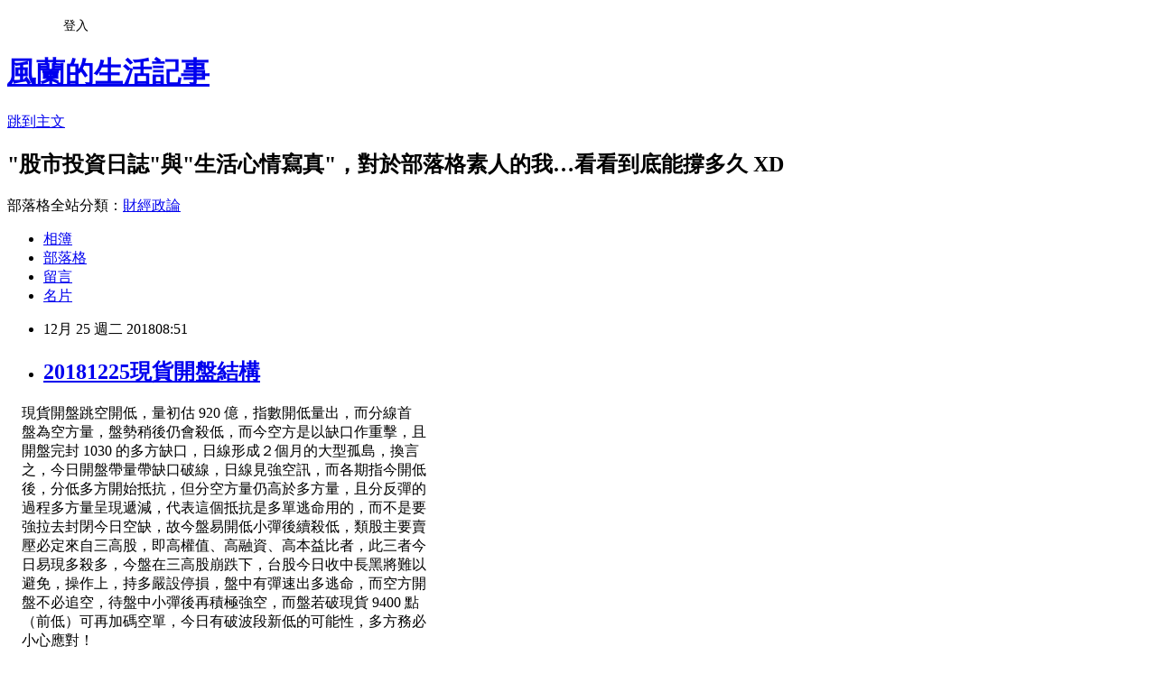

--- FILE ---
content_type: text/html; charset=utf-8
request_url: https://angraecum.pixnet.net/blog/posts/2035354119
body_size: 20547
content:
<!DOCTYPE html><html lang="zh-TW"><head><meta charSet="utf-8"/><meta name="viewport" content="width=device-width, initial-scale=1"/><link rel="stylesheet" href="https://static.1px.tw/blog-next/_next/static/chunks/b1e52b495cc0137c.css" data-precedence="next"/><link rel="stylesheet" href="/fix.css?v=202601200519" type="text/css" data-precedence="medium"/><link rel="stylesheet" href="https://s3.1px.tw/blog/theme/choc/iframe-popup.css?v=202601200519" type="text/css" data-precedence="medium"/><link rel="stylesheet" href="https://s3.1px.tw/blog/theme/choc/plugins.min.css?v=202601200519" type="text/css" data-precedence="medium"/><link rel="stylesheet" href="https://s3.1px.tw/blog/theme/choc/openid-comment.css?v=202601200519" type="text/css" data-precedence="medium"/><link rel="stylesheet" href="https://s3.1px.tw/blog/theme/choc/style.min.css?v=202601200519" type="text/css" data-precedence="medium"/><link rel="stylesheet" href="https://s3.1px.tw/blog/theme/choc/main.min.css?v=202601200519" type="text/css" data-precedence="medium"/><link rel="stylesheet" href="https://pimg.1px.tw/angraecum/assets/angraecum.css?v=202601200519" type="text/css" data-precedence="medium"/><link rel="stylesheet" href="https://s3.1px.tw/blog/theme/choc/author-info.css?v=202601200519" type="text/css" data-precedence="medium"/><link rel="stylesheet" href="https://s3.1px.tw/blog/theme/choc/idlePop.min.css?v=202601200519" type="text/css" data-precedence="medium"/><link rel="preload" as="script" fetchPriority="low" href="https://static.1px.tw/blog-next/_next/static/chunks/94688e2baa9fea03.js"/><script src="https://static.1px.tw/blog-next/_next/static/chunks/41eaa5427c45ebcc.js" async=""></script><script src="https://static.1px.tw/blog-next/_next/static/chunks/e2c6231760bc85bd.js" async=""></script><script src="https://static.1px.tw/blog-next/_next/static/chunks/94bde6376cf279be.js" async=""></script><script src="https://static.1px.tw/blog-next/_next/static/chunks/426b9d9d938a9eb4.js" async=""></script><script src="https://static.1px.tw/blog-next/_next/static/chunks/turbopack-5021d21b4b170dda.js" async=""></script><script src="https://static.1px.tw/blog-next/_next/static/chunks/ff1a16fafef87110.js" async=""></script><script src="https://static.1px.tw/blog-next/_next/static/chunks/e308b2b9ce476a3e.js" async=""></script><script src="https://static.1px.tw/blog-next/_next/static/chunks/2bf79572a40338b7.js" async=""></script><script src="https://static.1px.tw/blog-next/_next/static/chunks/d3c6eed28c1dd8e2.js" async=""></script><script src="https://static.1px.tw/blog-next/_next/static/chunks/d4d39cfc2a072218.js" async=""></script><script src="https://static.1px.tw/blog-next/_next/static/chunks/6a5d72c05b9cd4ba.js" async=""></script><script src="https://static.1px.tw/blog-next/_next/static/chunks/8af6103cf1375f47.js" async=""></script><script src="https://static.1px.tw/blog-next/_next/static/chunks/60d08651d643cedc.js" async=""></script><script src="https://static.1px.tw/blog-next/_next/static/chunks/0ae21416dac1fa83.js" async=""></script><script src="https://static.1px.tw/blog-next/_next/static/chunks/6d1100e43ad18157.js" async=""></script><script src="https://static.1px.tw/blog-next/_next/static/chunks/87eeaf7a3b9005e8.js" async=""></script><script src="https://static.1px.tw/blog-next/_next/static/chunks/ed01c75076819ebd.js" async=""></script><script src="https://static.1px.tw/blog-next/_next/static/chunks/a4df8fc19a9a82e6.js" async=""></script><title>20181225現貨開盤結構</title><meta name="description" content="    現貨開盤跳空開低，量初估 920 億，指數開低量出，而分線首    盤為空方量，盤勢稍後仍會殺低，而今空方是以缺口作重擊，且    開盤完封 1030 的多方缺口，日線形成２個月的大型孤島，換言    之，今日開盤帶量帶缺口破線，日線見強空訊，而各期指今開低    後，分低多方開始抵抗，但分空方量仍高於多方量，且分反彈的    過程多方量呈現遞減，代表這個抵抗是多單逃命用的，而不是要    強拉去封閉今日空缺，故今盤易開低小彈後續殺低，類股主要賣    壓必定來自三高股，即高權值、高融資、高本益比者，此三者今    日易現多殺多，今盤在三高股崩跌下，台股今日收中長黑將難以    避免，操作上，持多嚴設停損，盤中有彈速出多逃命，而空方開    盤不必追空，待盤中小彈後再積極強空，而盤若破現貨 9400 點    （前低）可再加碼空單，今日有破波段新低的可能性，多方務必    小心應對！    現貨撐壓修正：    支撐 9400 點，壓力 9559 點。"/><meta name="author" content="風蘭的生活記事"/><meta name="google-adsense-platform-account" content="pub-2647689032095179"/><meta name="fb:app_id" content="101730233200171"/><link rel="canonical" href="https://angraecum.pixnet.net/blog/posts/2035354119"/><meta property="og:title" content="20181225現貨開盤結構"/><meta property="og:description" content="    現貨開盤跳空開低，量初估 920 億，指數開低量出，而分線首    盤為空方量，盤勢稍後仍會殺低，而今空方是以缺口作重擊，且    開盤完封 1030 的多方缺口，日線形成２個月的大型孤島，換言    之，今日開盤帶量帶缺口破線，日線見強空訊，而各期指今開低    後，分低多方開始抵抗，但分空方量仍高於多方量，且分反彈的    過程多方量呈現遞減，代表這個抵抗是多單逃命用的，而不是要    強拉去封閉今日空缺，故今盤易開低小彈後續殺低，類股主要賣    壓必定來自三高股，即高權值、高融資、高本益比者，此三者今    日易現多殺多，今盤在三高股崩跌下，台股今日收中長黑將難以    避免，操作上，持多嚴設停損，盤中有彈速出多逃命，而空方開    盤不必追空，待盤中小彈後再積極強空，而盤若破現貨 9400 點    （前低）可再加碼空單，今日有破波段新低的可能性，多方務必    小心應對！    現貨撐壓修正：    支撐 9400 點，壓力 9559 點。"/><meta property="og:url" content="https://angraecum.pixnet.net/blog/posts/2035354119"/><meta property="og:image" content="https://s3.1px.tw/blog/common/avatar/blog_cover_dark.jpg"/><meta property="og:type" content="article"/><meta name="twitter:card" content="summary_large_image"/><meta name="twitter:title" content="20181225現貨開盤結構"/><meta name="twitter:description" content="    現貨開盤跳空開低，量初估 920 億，指數開低量出，而分線首    盤為空方量，盤勢稍後仍會殺低，而今空方是以缺口作重擊，且    開盤完封 1030 的多方缺口，日線形成２個月的大型孤島，換言    之，今日開盤帶量帶缺口破線，日線見強空訊，而各期指今開低    後，分低多方開始抵抗，但分空方量仍高於多方量，且分反彈的    過程多方量呈現遞減，代表這個抵抗是多單逃命用的，而不是要    強拉去封閉今日空缺，故今盤易開低小彈後續殺低，類股主要賣    壓必定來自三高股，即高權值、高融資、高本益比者，此三者今    日易現多殺多，今盤在三高股崩跌下，台股今日收中長黑將難以    避免，操作上，持多嚴設停損，盤中有彈速出多逃命，而空方開    盤不必追空，待盤中小彈後再積極強空，而盤若破現貨 9400 點    （前低）可再加碼空單，今日有破波段新低的可能性，多方務必    小心應對！    現貨撐壓修正：    支撐 9400 點，壓力 9559 點。"/><meta name="twitter:image" content="https://s3.1px.tw/blog/common/avatar/blog_cover_dark.jpg"/><link rel="icon" href="/favicon.ico?favicon.a62c60e0.ico" sizes="32x32" type="image/x-icon"/><script src="https://static.1px.tw/blog-next/_next/static/chunks/a6dad97d9634a72d.js" noModule=""></script></head><body><!--$--><!--/$--><!--$?--><template id="B:0"></template><!--/$--><script>requestAnimationFrame(function(){$RT=performance.now()});</script><script src="https://static.1px.tw/blog-next/_next/static/chunks/94688e2baa9fea03.js" id="_R_" async=""></script><div hidden id="S:0"><script id="pixnet-vars">
        window.PIXNET = {
          post_id: "2035354119",
          name: "angraecum",
          user_id: 0,
          blog_id: "707057",
          display_ads: true,
          ad_options: {"chictrip":false}
        };
      </script><script type="text/javascript" src="https://code.jquery.com/jquery-latest.min.js"></script><script id="json-ld-article-script" type="application/ld+json">{"@context":"https:\u002F\u002Fschema.org","@type":"BlogPosting","isAccessibleForFree":true,"mainEntityOfPage":{"@type":"WebPage","@id":"https:\u002F\u002Fangraecum.pixnet.net\u002Fblog\u002Fposts\u002F2035354119"},"headline":"20181225現貨開盤結構","description":"\u003Cspan style=\"font-family:標楷體\"\u003E    現貨開盤跳空開低，量初估 920 億，指數開低量出，而分線首\u003Cbr\u003E    盤為空方量，盤勢稍後仍會殺低，而今空方是以缺口作重擊，且\u003Cbr\u003E    開盤完封 1030 的多方缺口，日線形成２個月的大型孤島，換言\u003Cbr\u003E    之，今日開盤帶量帶缺口破線，日線見強空訊，而各期指今開低\u003Cbr\u003E    後，分低多方開始抵抗，但分空方量仍高於多方量，且分反彈的\u003Cbr\u003E    過程多方量呈現遞減，代表這個抵抗是多單逃命用的，而不是要\u003Cbr\u003E    強拉去封閉今日空缺，故今盤易開低小彈後續殺低，類股主要賣\u003Cbr\u003E    壓必定來自三高股，即高權值、高融資、高本益比者，此三者今\u003Cbr\u003E    日易現多殺多，今盤在三高股崩跌下，台股今日收中長黑將難以\u003Cbr\u003E    避免，操作上，持多嚴設停損，盤中有彈速出多逃命，而空方開\u003Cbr\u003E    盤不必追空，待盤中小彈後再積極強空，而盤若破現貨 9400 點\u003Cbr\u003E    （前低）可再加碼空單，今日有破波段新低的可能性，多方務必\u003Cbr\u003E    小心應對！\u003C\u002Fspan\u003E\u003Cbr\u003E\u003Cspan style=\"font-family:標楷體\"\u003E    現貨撐壓修正：\u003Cbr\u003E    支撐 9400 點，壓力 9559 點。\u003C\u002Fspan\u003E\u003Cbr\u003E","articleBody":"\u003Cp\u003E\u003Cspan style=\"font-size:16px\"\u003E\u003Cspan style=\"font-family:標楷體\"\u003E&nbsp;&nbsp;&nbsp; 現貨開盤跳空開低，量初估 920 億，指數開低量出，而分線首\u003Cbr\u003E\n&nbsp;&nbsp;&nbsp; 盤為空方量，盤勢稍後仍會殺低，而今空方是以缺口作重擊，且\u003Cbr\u003E\n&nbsp;&nbsp;&nbsp; 開盤完封 1030 的多方缺口，日線形成２個月的大型孤島，換言\u003Cbr\u003E\n&nbsp;&nbsp;&nbsp; 之，今日開盤帶量帶缺口破線，日線見強空訊，而各期指今開低\u003Cbr\u003E\n&nbsp;&nbsp;&nbsp; 後，分低多方開始抵抗，但分空方量仍高於多方量，且分反彈的\u003Cbr\u003E\n&nbsp;&nbsp;&nbsp; 過程多方量呈現遞減，代表這個抵抗是多單逃命用的，而不是要\u003Cbr\u003E\n&nbsp;&nbsp;&nbsp; 強拉去封閉今日空缺，故今盤易開低小彈後續殺低，類股主要賣\u003Cbr\u003E\n&nbsp;&nbsp;&nbsp; 壓必定來自三高股，即高權值、高融資、高本益比者，此三者今\u003Cbr\u003E\n&nbsp;&nbsp;&nbsp; 日易現多殺多，今盤在三高股崩跌下，台股今日收中長黑將難以\u003Cbr\u003E\n&nbsp;&nbsp;&nbsp; 避免，操作上，持多嚴設停損，盤中有彈速出多逃命，而空方開\u003Cbr\u003E\n&nbsp;&nbsp;&nbsp; 盤不必追空，待盤中小彈後再積極強空，而盤若破現貨 9400 點\u003Cbr\u003E\n&nbsp;&nbsp;&nbsp; （前低）可再加碼空單，今日有破波段新低的可能性，多方務必\u003Cbr\u003E\n&nbsp;&nbsp;&nbsp; 小心應對！\u003C\u002Fspan\u003E\u003C\u002Fspan\u003E\u003C\u002Fp\u003E\n\n\u003Cp\u003E\u003Cspan style=\"font-size:16px\"\u003E\u003Cspan style=\"font-family:標楷體\"\u003E&nbsp;&nbsp;&nbsp; 現貨撐壓修正：\u003Cbr\u003E\n&nbsp;&nbsp;&nbsp; 支撐 9400 點，壓力 9559 點。\u003C\u002Fspan\u003E\u003C\u002Fspan\u003E\u003C\u002Fp\u003E\n","image":[],"author":{"@type":"Person","name":"風蘭的生活記事","url":"https:\u002F\u002Fwww.pixnet.net\u002Fpcard\u002Fangraecum"},"publisher":{"@type":"Organization","name":"風蘭的生活記事","logo":{"@type":"ImageObject","url":"https:\u002F\u002Fs3.1px.tw\u002Fblog\u002Fcommon\u002Favatar\u002Fblog_cover_dark.jpg"}},"datePublished":"2018-12-25T00:51:36.000Z","dateModified":"","keywords":[],"articleSection":"股海日誌"}</script><template id="P:1"></template><template id="P:2"></template><template id="P:3"></template><section aria-label="Notifications alt+T" tabindex="-1" aria-live="polite" aria-relevant="additions text" aria-atomic="false"></section></div><script>(self.__next_f=self.__next_f||[]).push([0])</script><script>self.__next_f.push([1,"1:\"$Sreact.fragment\"\n3:I[39756,[\"https://static.1px.tw/blog-next/_next/static/chunks/ff1a16fafef87110.js\",\"https://static.1px.tw/blog-next/_next/static/chunks/e308b2b9ce476a3e.js\"],\"default\"]\n4:I[53536,[\"https://static.1px.tw/blog-next/_next/static/chunks/ff1a16fafef87110.js\",\"https://static.1px.tw/blog-next/_next/static/chunks/e308b2b9ce476a3e.js\"],\"default\"]\n6:I[97367,[\"https://static.1px.tw/blog-next/_next/static/chunks/ff1a16fafef87110.js\",\"https://static.1px.tw/blog-next/_next/static/chunks/e308b2b9ce476a3e.js\"],\"OutletBoundary\"]\n8:I[97367,[\"https://static.1px.tw/blog-next/_next/static/chunks/ff1a16fafef87110.js\",\"https://static.1px.tw/blog-next/_next/static/chunks/e308b2b9ce476a3e.js\"],\"ViewportBoundary\"]\na:I[97367,[\"https://static.1px.tw/blog-next/_next/static/chunks/ff1a16fafef87110.js\",\"https://static.1px.tw/blog-next/_next/static/chunks/e308b2b9ce476a3e.js\"],\"MetadataBoundary\"]\nc:I[63491,[\"https://static.1px.tw/blog-next/_next/static/chunks/2bf79572a40338b7.js\",\"https://static.1px.tw/blog-next/_next/static/chunks/d3c6eed28c1dd8e2.js\"],\"default\"]\n:HL[\"https://static.1px.tw/blog-next/_next/static/chunks/b1e52b495cc0137c.css\",\"style\"]\n"])</script><script>self.__next_f.push([1,"0:{\"P\":null,\"b\":\"jLMCWaFgMfR_swzrVDvgI\",\"c\":[\"\",\"blog\",\"posts\",\"2035354119\"],\"q\":\"\",\"i\":false,\"f\":[[[\"\",{\"children\":[\"blog\",{\"children\":[\"posts\",{\"children\":[[\"id\",\"2035354119\",\"d\"],{\"children\":[\"__PAGE__\",{}]}]}]}]},\"$undefined\",\"$undefined\",true],[[\"$\",\"$1\",\"c\",{\"children\":[[[\"$\",\"script\",\"script-0\",{\"src\":\"https://static.1px.tw/blog-next/_next/static/chunks/d4d39cfc2a072218.js\",\"async\":true,\"nonce\":\"$undefined\"}],[\"$\",\"script\",\"script-1\",{\"src\":\"https://static.1px.tw/blog-next/_next/static/chunks/6a5d72c05b9cd4ba.js\",\"async\":true,\"nonce\":\"$undefined\"}],[\"$\",\"script\",\"script-2\",{\"src\":\"https://static.1px.tw/blog-next/_next/static/chunks/8af6103cf1375f47.js\",\"async\":true,\"nonce\":\"$undefined\"}]],\"$L2\"]}],{\"children\":[[\"$\",\"$1\",\"c\",{\"children\":[null,[\"$\",\"$L3\",null,{\"parallelRouterKey\":\"children\",\"error\":\"$undefined\",\"errorStyles\":\"$undefined\",\"errorScripts\":\"$undefined\",\"template\":[\"$\",\"$L4\",null,{}],\"templateStyles\":\"$undefined\",\"templateScripts\":\"$undefined\",\"notFound\":\"$undefined\",\"forbidden\":\"$undefined\",\"unauthorized\":\"$undefined\"}]]}],{\"children\":[[\"$\",\"$1\",\"c\",{\"children\":[null,[\"$\",\"$L3\",null,{\"parallelRouterKey\":\"children\",\"error\":\"$undefined\",\"errorStyles\":\"$undefined\",\"errorScripts\":\"$undefined\",\"template\":[\"$\",\"$L4\",null,{}],\"templateStyles\":\"$undefined\",\"templateScripts\":\"$undefined\",\"notFound\":\"$undefined\",\"forbidden\":\"$undefined\",\"unauthorized\":\"$undefined\"}]]}],{\"children\":[[\"$\",\"$1\",\"c\",{\"children\":[null,[\"$\",\"$L3\",null,{\"parallelRouterKey\":\"children\",\"error\":\"$undefined\",\"errorStyles\":\"$undefined\",\"errorScripts\":\"$undefined\",\"template\":[\"$\",\"$L4\",null,{}],\"templateStyles\":\"$undefined\",\"templateScripts\":\"$undefined\",\"notFound\":\"$undefined\",\"forbidden\":\"$undefined\",\"unauthorized\":\"$undefined\"}]]}],{\"children\":[[\"$\",\"$1\",\"c\",{\"children\":[\"$L5\",[[\"$\",\"link\",\"0\",{\"rel\":\"stylesheet\",\"href\":\"https://static.1px.tw/blog-next/_next/static/chunks/b1e52b495cc0137c.css\",\"precedence\":\"next\",\"crossOrigin\":\"$undefined\",\"nonce\":\"$undefined\"}],[\"$\",\"script\",\"script-0\",{\"src\":\"https://static.1px.tw/blog-next/_next/static/chunks/0ae21416dac1fa83.js\",\"async\":true,\"nonce\":\"$undefined\"}],[\"$\",\"script\",\"script-1\",{\"src\":\"https://static.1px.tw/blog-next/_next/static/chunks/6d1100e43ad18157.js\",\"async\":true,\"nonce\":\"$undefined\"}],[\"$\",\"script\",\"script-2\",{\"src\":\"https://static.1px.tw/blog-next/_next/static/chunks/87eeaf7a3b9005e8.js\",\"async\":true,\"nonce\":\"$undefined\"}],[\"$\",\"script\",\"script-3\",{\"src\":\"https://static.1px.tw/blog-next/_next/static/chunks/ed01c75076819ebd.js\",\"async\":true,\"nonce\":\"$undefined\"}],[\"$\",\"script\",\"script-4\",{\"src\":\"https://static.1px.tw/blog-next/_next/static/chunks/a4df8fc19a9a82e6.js\",\"async\":true,\"nonce\":\"$undefined\"}]],[\"$\",\"$L6\",null,{\"children\":\"$@7\"}]]}],{},null,false,false]},null,false,false]},null,false,false]},null,false,false]},null,false,false],[\"$\",\"$1\",\"h\",{\"children\":[null,[\"$\",\"$L8\",null,{\"children\":\"$@9\"}],[\"$\",\"$La\",null,{\"children\":\"$@b\"}],null]}],false]],\"m\":\"$undefined\",\"G\":[\"$c\",[]],\"S\":false}\n"])</script><script>self.__next_f.push([1,"9:[[\"$\",\"meta\",\"0\",{\"charSet\":\"utf-8\"}],[\"$\",\"meta\",\"1\",{\"name\":\"viewport\",\"content\":\"width=device-width, initial-scale=1\"}]]\n"])</script><script>self.__next_f.push([1,"d:I[79520,[\"https://static.1px.tw/blog-next/_next/static/chunks/d4d39cfc2a072218.js\",\"https://static.1px.tw/blog-next/_next/static/chunks/6a5d72c05b9cd4ba.js\",\"https://static.1px.tw/blog-next/_next/static/chunks/8af6103cf1375f47.js\"],\"\"]\n10:I[2352,[\"https://static.1px.tw/blog-next/_next/static/chunks/d4d39cfc2a072218.js\",\"https://static.1px.tw/blog-next/_next/static/chunks/6a5d72c05b9cd4ba.js\",\"https://static.1px.tw/blog-next/_next/static/chunks/8af6103cf1375f47.js\"],\"AdultWarningModal\"]\n11:I[69182,[\"https://static.1px.tw/blog-next/_next/static/chunks/d4d39cfc2a072218.js\",\"https://static.1px.tw/blog-next/_next/static/chunks/6a5d72c05b9cd4ba.js\",\"https://static.1px.tw/blog-next/_next/static/chunks/8af6103cf1375f47.js\"],\"HydrationComplete\"]\n12:I[12985,[\"https://static.1px.tw/blog-next/_next/static/chunks/d4d39cfc2a072218.js\",\"https://static.1px.tw/blog-next/_next/static/chunks/6a5d72c05b9cd4ba.js\",\"https://static.1px.tw/blog-next/_next/static/chunks/8af6103cf1375f47.js\"],\"NuqsAdapter\"]\n13:I[82782,[\"https://static.1px.tw/blog-next/_next/static/chunks/d4d39cfc2a072218.js\",\"https://static.1px.tw/blog-next/_next/static/chunks/6a5d72c05b9cd4ba.js\",\"https://static.1px.tw/blog-next/_next/static/chunks/8af6103cf1375f47.js\"],\"RefineContext\"]\n14:I[29306,[\"https://static.1px.tw/blog-next/_next/static/chunks/d4d39cfc2a072218.js\",\"https://static.1px.tw/blog-next/_next/static/chunks/6a5d72c05b9cd4ba.js\",\"https://static.1px.tw/blog-next/_next/static/chunks/8af6103cf1375f47.js\",\"https://static.1px.tw/blog-next/_next/static/chunks/60d08651d643cedc.js\",\"https://static.1px.tw/blog-next/_next/static/chunks/d3c6eed28c1dd8e2.js\"],\"default\"]\n2:[\"$\",\"html\",null,{\"lang\":\"zh-TW\",\"children\":[[\"$\",\"$Ld\",null,{\"id\":\"google-tag-manager\",\"strategy\":\"afterInteractive\",\"children\":\"\\n(function(w,d,s,l,i){w[l]=w[l]||[];w[l].push({'gtm.start':\\nnew Date().getTime(),event:'gtm.js'});var f=d.getElementsByTagName(s)[0],\\nj=d.createElement(s),dl=l!='dataLayer'?'\u0026l='+l:'';j.async=true;j.src=\\n'https://www.googletagmanager.com/gtm.js?id='+i+dl;f.parentNode.insertBefore(j,f);\\n})(window,document,'script','dataLayer','GTM-TRLQMPKX');\\n  \"}],\"$Le\",\"$Lf\",[\"$\",\"body\",null,{\"children\":[[\"$\",\"$L10\",null,{\"display\":false}],[\"$\",\"$L11\",null,{}],[\"$\",\"$L12\",null,{\"children\":[\"$\",\"$L13\",null,{\"children\":[\"$\",\"$L3\",null,{\"parallelRouterKey\":\"children\",\"error\":\"$undefined\",\"errorStyles\":\"$undefined\",\"errorScripts\":\"$undefined\",\"template\":[\"$\",\"$L4\",null,{}],\"templateStyles\":\"$undefined\",\"templateScripts\":\"$undefined\",\"notFound\":[[\"$\",\"$L14\",null,{}],[]],\"forbidden\":\"$undefined\",\"unauthorized\":\"$undefined\"}]}]}]]}]]}]\n"])</script><script>self.__next_f.push([1,"e:null\nf:null\n"])</script><script>self.__next_f.push([1,"16:I[27201,[\"https://static.1px.tw/blog-next/_next/static/chunks/ff1a16fafef87110.js\",\"https://static.1px.tw/blog-next/_next/static/chunks/e308b2b9ce476a3e.js\"],\"IconMark\"]\n5:[[\"$\",\"script\",null,{\"id\":\"pixnet-vars\",\"children\":\"\\n        window.PIXNET = {\\n          post_id: \\\"2035354119\\\",\\n          name: \\\"angraecum\\\",\\n          user_id: 0,\\n          blog_id: \\\"707057\\\",\\n          display_ads: true,\\n          ad_options: {\\\"chictrip\\\":false}\\n        };\\n      \"}],\"$L15\"]\n"])</script><script>self.__next_f.push([1,"b:[[\"$\",\"title\",\"0\",{\"children\":\"20181225現貨開盤結構\"}],[\"$\",\"meta\",\"1\",{\"name\":\"description\",\"content\":\"    現貨開盤跳空開低，量初估 920 億，指數開低量出，而分線首    盤為空方量，盤勢稍後仍會殺低，而今空方是以缺口作重擊，且    開盤完封 1030 的多方缺口，日線形成２個月的大型孤島，換言    之，今日開盤帶量帶缺口破線，日線見強空訊，而各期指今開低    後，分低多方開始抵抗，但分空方量仍高於多方量，且分反彈的    過程多方量呈現遞減，代表這個抵抗是多單逃命用的，而不是要    強拉去封閉今日空缺，故今盤易開低小彈後續殺低，類股主要賣    壓必定來自三高股，即高權值、高融資、高本益比者，此三者今    日易現多殺多，今盤在三高股崩跌下，台股今日收中長黑將難以    避免，操作上，持多嚴設停損，盤中有彈速出多逃命，而空方開    盤不必追空，待盤中小彈後再積極強空，而盤若破現貨 9400 點    （前低）可再加碼空單，今日有破波段新低的可能性，多方務必    小心應對！    現貨撐壓修正：    支撐 9400 點，壓力 9559 點。\"}],[\"$\",\"meta\",\"2\",{\"name\":\"author\",\"content\":\"風蘭的生活記事\"}],[\"$\",\"meta\",\"3\",{\"name\":\"google-adsense-platform-account\",\"content\":\"pub-2647689032095179\"}],[\"$\",\"meta\",\"4\",{\"name\":\"fb:app_id\",\"content\":\"101730233200171\"}],[\"$\",\"link\",\"5\",{\"rel\":\"canonical\",\"href\":\"https://angraecum.pixnet.net/blog/posts/2035354119\"}],[\"$\",\"meta\",\"6\",{\"property\":\"og:title\",\"content\":\"20181225現貨開盤結構\"}],[\"$\",\"meta\",\"7\",{\"property\":\"og:description\",\"content\":\"    現貨開盤跳空開低，量初估 920 億，指數開低量出，而分線首    盤為空方量，盤勢稍後仍會殺低，而今空方是以缺口作重擊，且    開盤完封 1030 的多方缺口，日線形成２個月的大型孤島，換言    之，今日開盤帶量帶缺口破線，日線見強空訊，而各期指今開低    後，分低多方開始抵抗，但分空方量仍高於多方量，且分反彈的    過程多方量呈現遞減，代表這個抵抗是多單逃命用的，而不是要    強拉去封閉今日空缺，故今盤易開低小彈後續殺低，類股主要賣    壓必定來自三高股，即高權值、高融資、高本益比者，此三者今    日易現多殺多，今盤在三高股崩跌下，台股今日收中長黑將難以    避免，操作上，持多嚴設停損，盤中有彈速出多逃命，而空方開    盤不必追空，待盤中小彈後再積極強空，而盤若破現貨 9400 點    （前低）可再加碼空單，今日有破波段新低的可能性，多方務必    小心應對！    現貨撐壓修正：    支撐 9400 點，壓力 9559 點。\"}],[\"$\",\"meta\",\"8\",{\"property\":\"og:url\",\"content\":\"https://angraecum.pixnet.net/blog/posts/2035354119\"}],[\"$\",\"meta\",\"9\",{\"property\":\"og:image\",\"content\":\"https://s3.1px.tw/blog/common/avatar/blog_cover_dark.jpg\"}],[\"$\",\"meta\",\"10\",{\"property\":\"og:type\",\"content\":\"article\"}],[\"$\",\"meta\",\"11\",{\"name\":\"twitter:card\",\"content\":\"summary_large_image\"}],[\"$\",\"meta\",\"12\",{\"name\":\"twitter:title\",\"content\":\"20181225現貨開盤結構\"}],[\"$\",\"meta\",\"13\",{\"name\":\"twitter:description\",\"content\":\"    現貨開盤跳空開低，量初估 920 億，指數開低量出，而分線首    盤為空方量，盤勢稍後仍會殺低，而今空方是以缺口作重擊，且    開盤完封 1030 的多方缺口，日線形成２個月的大型孤島，換言    之，今日開盤帶量帶缺口破線，日線見強空訊，而各期指今開低    後，分低多方開始抵抗，但分空方量仍高於多方量，且分反彈的    過程多方量呈現遞減，代表這個抵抗是多單逃命用的，而不是要    強拉去封閉今日空缺，故今盤易開低小彈後續殺低，類股主要賣    壓必定來自三高股，即高權值、高融資、高本益比者，此三者今    日易現多殺多，今盤在三高股崩跌下，台股今日收中長黑將難以    避免，操作上，持多嚴設停損，盤中有彈速出多逃命，而空方開    盤不必追空，待盤中小彈後再積極強空，而盤若破現貨 9400 點    （前低）可再加碼空單，今日有破波段新低的可能性，多方務必    小心應對！    現貨撐壓修正：    支撐 9400 點，壓力 9559 點。\"}],[\"$\",\"meta\",\"14\",{\"name\":\"twitter:image\",\"content\":\"https://s3.1px.tw/blog/common/avatar/blog_cover_dark.jpg\"}],[\"$\",\"link\",\"15\",{\"rel\":\"icon\",\"href\":\"/favicon.ico?favicon.a62c60e0.ico\",\"sizes\":\"32x32\",\"type\":\"image/x-icon\"}],[\"$\",\"$L16\",\"16\",{}]]\n"])</script><script>self.__next_f.push([1,"7:null\n"])</script><script>self.__next_f.push([1,":HL[\"/fix.css?v=202601200519\",\"style\",{\"type\":\"text/css\"}]\n:HL[\"https://s3.1px.tw/blog/theme/choc/iframe-popup.css?v=202601200519\",\"style\",{\"type\":\"text/css\"}]\n:HL[\"https://s3.1px.tw/blog/theme/choc/plugins.min.css?v=202601200519\",\"style\",{\"type\":\"text/css\"}]\n:HL[\"https://s3.1px.tw/blog/theme/choc/openid-comment.css?v=202601200519\",\"style\",{\"type\":\"text/css\"}]\n:HL[\"https://s3.1px.tw/blog/theme/choc/style.min.css?v=202601200519\",\"style\",{\"type\":\"text/css\"}]\n:HL[\"https://s3.1px.tw/blog/theme/choc/main.min.css?v=202601200519\",\"style\",{\"type\":\"text/css\"}]\n:HL[\"https://pimg.1px.tw/angraecum/assets/angraecum.css?v=202601200519\",\"style\",{\"type\":\"text/css\"}]\n:HL[\"https://s3.1px.tw/blog/theme/choc/author-info.css?v=202601200519\",\"style\",{\"type\":\"text/css\"}]\n:HL[\"https://s3.1px.tw/blog/theme/choc/idlePop.min.css?v=202601200519\",\"style\",{\"type\":\"text/css\"}]\n17:T1037,"])</script><script>self.__next_f.push([1,"{\"@context\":\"https:\\u002F\\u002Fschema.org\",\"@type\":\"BlogPosting\",\"isAccessibleForFree\":true,\"mainEntityOfPage\":{\"@type\":\"WebPage\",\"@id\":\"https:\\u002F\\u002Fangraecum.pixnet.net\\u002Fblog\\u002Fposts\\u002F2035354119\"},\"headline\":\"20181225現貨開盤結構\",\"description\":\"\\u003Cspan style=\\\"font-family:標楷體\\\"\\u003E    現貨開盤跳空開低，量初估 920 億，指數開低量出，而分線首\\u003Cbr\\u003E    盤為空方量，盤勢稍後仍會殺低，而今空方是以缺口作重擊，且\\u003Cbr\\u003E    開盤完封 1030 的多方缺口，日線形成２個月的大型孤島，換言\\u003Cbr\\u003E    之，今日開盤帶量帶缺口破線，日線見強空訊，而各期指今開低\\u003Cbr\\u003E    後，分低多方開始抵抗，但分空方量仍高於多方量，且分反彈的\\u003Cbr\\u003E    過程多方量呈現遞減，代表這個抵抗是多單逃命用的，而不是要\\u003Cbr\\u003E    強拉去封閉今日空缺，故今盤易開低小彈後續殺低，類股主要賣\\u003Cbr\\u003E    壓必定來自三高股，即高權值、高融資、高本益比者，此三者今\\u003Cbr\\u003E    日易現多殺多，今盤在三高股崩跌下，台股今日收中長黑將難以\\u003Cbr\\u003E    避免，操作上，持多嚴設停損，盤中有彈速出多逃命，而空方開\\u003Cbr\\u003E    盤不必追空，待盤中小彈後再積極強空，而盤若破現貨 9400 點\\u003Cbr\\u003E    （前低）可再加碼空單，今日有破波段新低的可能性，多方務必\\u003Cbr\\u003E    小心應對！\\u003C\\u002Fspan\\u003E\\u003Cbr\\u003E\\u003Cspan style=\\\"font-family:標楷體\\\"\\u003E    現貨撐壓修正：\\u003Cbr\\u003E    支撐 9400 點，壓力 9559 點。\\u003C\\u002Fspan\\u003E\\u003Cbr\\u003E\",\"articleBody\":\"\\u003Cp\\u003E\\u003Cspan style=\\\"font-size:16px\\\"\\u003E\\u003Cspan style=\\\"font-family:標楷體\\\"\\u003E\u0026nbsp;\u0026nbsp;\u0026nbsp; 現貨開盤跳空開低，量初估 920 億，指數開低量出，而分線首\\u003Cbr\\u003E\\n\u0026nbsp;\u0026nbsp;\u0026nbsp; 盤為空方量，盤勢稍後仍會殺低，而今空方是以缺口作重擊，且\\u003Cbr\\u003E\\n\u0026nbsp;\u0026nbsp;\u0026nbsp; 開盤完封 1030 的多方缺口，日線形成２個月的大型孤島，換言\\u003Cbr\\u003E\\n\u0026nbsp;\u0026nbsp;\u0026nbsp; 之，今日開盤帶量帶缺口破線，日線見強空訊，而各期指今開低\\u003Cbr\\u003E\\n\u0026nbsp;\u0026nbsp;\u0026nbsp; 後，分低多方開始抵抗，但分空方量仍高於多方量，且分反彈的\\u003Cbr\\u003E\\n\u0026nbsp;\u0026nbsp;\u0026nbsp; 過程多方量呈現遞減，代表這個抵抗是多單逃命用的，而不是要\\u003Cbr\\u003E\\n\u0026nbsp;\u0026nbsp;\u0026nbsp; 強拉去封閉今日空缺，故今盤易開低小彈後續殺低，類股主要賣\\u003Cbr\\u003E\\n\u0026nbsp;\u0026nbsp;\u0026nbsp; 壓必定來自三高股，即高權值、高融資、高本益比者，此三者今\\u003Cbr\\u003E\\n\u0026nbsp;\u0026nbsp;\u0026nbsp; 日易現多殺多，今盤在三高股崩跌下，台股今日收中長黑將難以\\u003Cbr\\u003E\\n\u0026nbsp;\u0026nbsp;\u0026nbsp; 避免，操作上，持多嚴設停損，盤中有彈速出多逃命，而空方開\\u003Cbr\\u003E\\n\u0026nbsp;\u0026nbsp;\u0026nbsp; 盤不必追空，待盤中小彈後再積極強空，而盤若破現貨 9400 點\\u003Cbr\\u003E\\n\u0026nbsp;\u0026nbsp;\u0026nbsp; （前低）可再加碼空單，今日有破波段新低的可能性，多方務必\\u003Cbr\\u003E\\n\u0026nbsp;\u0026nbsp;\u0026nbsp; 小心應對！\\u003C\\u002Fspan\\u003E\\u003C\\u002Fspan\\u003E\\u003C\\u002Fp\\u003E\\n\\n\\u003Cp\\u003E\\u003Cspan style=\\\"font-size:16px\\\"\\u003E\\u003Cspan style=\\\"font-family:標楷體\\\"\\u003E\u0026nbsp;\u0026nbsp;\u0026nbsp; 現貨撐壓修正：\\u003Cbr\\u003E\\n\u0026nbsp;\u0026nbsp;\u0026nbsp; 支撐 9400 點，壓力 9559 點。\\u003C\\u002Fspan\\u003E\\u003C\\u002Fspan\\u003E\\u003C\\u002Fp\\u003E\\n\",\"image\":[],\"author\":{\"@type\":\"Person\",\"name\":\"風蘭的生活記事\",\"url\":\"https:\\u002F\\u002Fwww.pixnet.net\\u002Fpcard\\u002Fangraecum\"},\"publisher\":{\"@type\":\"Organization\",\"name\":\"風蘭的生活記事\",\"logo\":{\"@type\":\"ImageObject\",\"url\":\"https:\\u002F\\u002Fs3.1px.tw\\u002Fblog\\u002Fcommon\\u002Favatar\\u002Fblog_cover_dark.jpg\"}},\"datePublished\":\"2018-12-25T00:51:36.000Z\",\"dateModified\":\"\",\"keywords\":[],\"articleSection\":\"股海日誌\"}"])</script><script>self.__next_f.push([1,"15:[[[[\"$\",\"link\",\"/fix.css?v=202601200519\",{\"rel\":\"stylesheet\",\"href\":\"/fix.css?v=202601200519\",\"type\":\"text/css\",\"precedence\":\"medium\"}],[\"$\",\"link\",\"https://s3.1px.tw/blog/theme/choc/iframe-popup.css?v=202601200519\",{\"rel\":\"stylesheet\",\"href\":\"https://s3.1px.tw/blog/theme/choc/iframe-popup.css?v=202601200519\",\"type\":\"text/css\",\"precedence\":\"medium\"}],[\"$\",\"link\",\"https://s3.1px.tw/blog/theme/choc/plugins.min.css?v=202601200519\",{\"rel\":\"stylesheet\",\"href\":\"https://s3.1px.tw/blog/theme/choc/plugins.min.css?v=202601200519\",\"type\":\"text/css\",\"precedence\":\"medium\"}],[\"$\",\"link\",\"https://s3.1px.tw/blog/theme/choc/openid-comment.css?v=202601200519\",{\"rel\":\"stylesheet\",\"href\":\"https://s3.1px.tw/blog/theme/choc/openid-comment.css?v=202601200519\",\"type\":\"text/css\",\"precedence\":\"medium\"}],[\"$\",\"link\",\"https://s3.1px.tw/blog/theme/choc/style.min.css?v=202601200519\",{\"rel\":\"stylesheet\",\"href\":\"https://s3.1px.tw/blog/theme/choc/style.min.css?v=202601200519\",\"type\":\"text/css\",\"precedence\":\"medium\"}],[\"$\",\"link\",\"https://s3.1px.tw/blog/theme/choc/main.min.css?v=202601200519\",{\"rel\":\"stylesheet\",\"href\":\"https://s3.1px.tw/blog/theme/choc/main.min.css?v=202601200519\",\"type\":\"text/css\",\"precedence\":\"medium\"}],[\"$\",\"link\",\"https://pimg.1px.tw/angraecum/assets/angraecum.css?v=202601200519\",{\"rel\":\"stylesheet\",\"href\":\"https://pimg.1px.tw/angraecum/assets/angraecum.css?v=202601200519\",\"type\":\"text/css\",\"precedence\":\"medium\"}],[\"$\",\"link\",\"https://s3.1px.tw/blog/theme/choc/author-info.css?v=202601200519\",{\"rel\":\"stylesheet\",\"href\":\"https://s3.1px.tw/blog/theme/choc/author-info.css?v=202601200519\",\"type\":\"text/css\",\"precedence\":\"medium\"}],[\"$\",\"link\",\"https://s3.1px.tw/blog/theme/choc/idlePop.min.css?v=202601200519\",{\"rel\":\"stylesheet\",\"href\":\"https://s3.1px.tw/blog/theme/choc/idlePop.min.css?v=202601200519\",\"type\":\"text/css\",\"precedence\":\"medium\"}]],[\"$\",\"script\",null,{\"type\":\"text/javascript\",\"src\":\"https://code.jquery.com/jquery-latest.min.js\"}]],[[\"$\",\"script\",null,{\"id\":\"json-ld-article-script\",\"type\":\"application/ld+json\",\"dangerouslySetInnerHTML\":{\"__html\":\"$17\"}}],\"$L18\"],\"$L19\",\"$L1a\"]\n"])</script><script>self.__next_f.push([1,"1b:I[5479,[\"https://static.1px.tw/blog-next/_next/static/chunks/d4d39cfc2a072218.js\",\"https://static.1px.tw/blog-next/_next/static/chunks/6a5d72c05b9cd4ba.js\",\"https://static.1px.tw/blog-next/_next/static/chunks/8af6103cf1375f47.js\",\"https://static.1px.tw/blog-next/_next/static/chunks/0ae21416dac1fa83.js\",\"https://static.1px.tw/blog-next/_next/static/chunks/6d1100e43ad18157.js\",\"https://static.1px.tw/blog-next/_next/static/chunks/87eeaf7a3b9005e8.js\",\"https://static.1px.tw/blog-next/_next/static/chunks/ed01c75076819ebd.js\",\"https://static.1px.tw/blog-next/_next/static/chunks/a4df8fc19a9a82e6.js\"],\"default\"]\n1c:I[38045,[\"https://static.1px.tw/blog-next/_next/static/chunks/d4d39cfc2a072218.js\",\"https://static.1px.tw/blog-next/_next/static/chunks/6a5d72c05b9cd4ba.js\",\"https://static.1px.tw/blog-next/_next/static/chunks/8af6103cf1375f47.js\",\"https://static.1px.tw/blog-next/_next/static/chunks/0ae21416dac1fa83.js\",\"https://static.1px.tw/blog-next/_next/static/chunks/6d1100e43ad18157.js\",\"https://static.1px.tw/blog-next/_next/static/chunks/87eeaf7a3b9005e8.js\",\"https://static.1px.tw/blog-next/_next/static/chunks/ed01c75076819ebd.js\",\"https://static.1px.tw/blog-next/_next/static/chunks/a4df8fc19a9a82e6.js\"],\"ArticleHead\"]\n18:[\"$\",\"script\",null,{\"id\":\"json-ld-breadcrumb-script\",\"type\":\"application/ld+json\",\"dangerouslySetInnerHTML\":{\"__html\":\"{\\\"@context\\\":\\\"https:\\\\u002F\\\\u002Fschema.org\\\",\\\"@type\\\":\\\"BreadcrumbList\\\",\\\"itemListElement\\\":[{\\\"@type\\\":\\\"ListItem\\\",\\\"position\\\":1,\\\"name\\\":\\\"首頁\\\",\\\"item\\\":\\\"https:\\\\u002F\\\\u002Fangraecum.pixnet.net\\\"},{\\\"@type\\\":\\\"ListItem\\\",\\\"position\\\":2,\\\"name\\\":\\\"部落格\\\",\\\"item\\\":\\\"https:\\\\u002F\\\\u002Fangraecum.pixnet.net\\\\u002Fblog\\\"},{\\\"@type\\\":\\\"ListItem\\\",\\\"position\\\":3,\\\"name\\\":\\\"文章\\\",\\\"item\\\":\\\"https:\\\\u002F\\\\u002Fangraecum.pixnet.net\\\\u002Fblog\\\\u002Fposts\\\"},{\\\"@type\\\":\\\"ListItem\\\",\\\"position\\\":4,\\\"name\\\":\\\"20181225現貨開盤結構\\\",\\\"item\\\":\\\"https:\\\\u002F\\\\u002Fangraecum.pixnet.net\\\\u002Fblog\\\\u002Fposts\\\\u002F2035354119\\\"}]}\"}}]\n"])</script><script>self.__next_f.push([1,"1a:[\"$\",\"div\",null,{\"className\":\"main-container\",\"children\":[[\"$\",\"div\",null,{\"id\":\"pixnet-ad-before_header\",\"className\":\"pixnet-ad-placement\"}],[\"$\",\"div\",null,{\"id\":\"body-div\",\"children\":[[\"$\",\"div\",null,{\"id\":\"container\",\"children\":[[\"$\",\"div\",null,{\"id\":\"container2\",\"children\":[[\"$\",\"div\",null,{\"id\":\"container3\",\"children\":[[\"$\",\"div\",null,{\"id\":\"header\",\"children\":[[\"$\",\"div\",null,{\"id\":\"banner\",\"children\":[[\"$\",\"h1\",null,{\"children\":[\"$\",\"a\",null,{\"href\":\"https://angraecum.pixnet.net/blog\",\"children\":\"風蘭的生活記事\"}]}],[\"$\",\"p\",null,{\"className\":\"skiplink\",\"children\":[\"$\",\"a\",null,{\"href\":\"#article-area\",\"title\":\"skip the page header to the main content\",\"children\":\"跳到主文\"}]}],[\"$\",\"h2\",null,{\"suppressHydrationWarning\":true,\"dangerouslySetInnerHTML\":{\"__html\":\"\\\"股市投資日誌\\\"與\\\"生活心情寫真\\\"，對於部落格素人的我…看看到底能撐多久 XD\"}}],[\"$\",\"p\",null,{\"id\":\"blog-category\",\"children\":[\"部落格全站分類：\",[\"$\",\"a\",null,{\"href\":\"#\",\"children\":\"財經政論\"}]]}]]}],[\"$\",\"ul\",null,{\"id\":\"navigation\",\"children\":[[\"$\",\"li\",null,{\"className\":\"navigation-links\",\"id\":\"link-album\",\"children\":[\"$\",\"a\",null,{\"href\":\"/albums\",\"title\":\"go to gallery page of this user\",\"children\":\"相簿\"}]}],[\"$\",\"li\",null,{\"className\":\"navigation-links\",\"id\":\"link-blog\",\"children\":[\"$\",\"a\",null,{\"href\":\"https://angraecum.pixnet.net/blog\",\"title\":\"go to index page of this blog\",\"children\":\"部落格\"}]}],[\"$\",\"li\",null,{\"className\":\"navigation-links\",\"id\":\"link-guestbook\",\"children\":[\"$\",\"a\",null,{\"id\":\"guestbook\",\"data-msg\":\"尚未安裝留言板，無法進行留言\",\"data-action\":\"none\",\"href\":\"#\",\"title\":\"go to guestbook page of this user\",\"children\":\"留言\"}]}],[\"$\",\"li\",null,{\"className\":\"navigation-links\",\"id\":\"link-profile\",\"children\":[\"$\",\"a\",null,{\"href\":\"https://www.pixnet.net/pcard/707057\",\"title\":\"go to profile page of this user\",\"children\":\"名片\"}]}]]}]]}],[\"$\",\"div\",null,{\"id\":\"main\",\"children\":[[\"$\",\"div\",null,{\"id\":\"content\",\"children\":[[\"$\",\"$L1b\",null,{\"data\":\"$undefined\"}],[\"$\",\"div\",null,{\"id\":\"article-area\",\"children\":[\"$\",\"div\",null,{\"id\":\"article-box\",\"children\":[\"$\",\"div\",null,{\"className\":\"article\",\"children\":[[\"$\",\"$L1c\",null,{\"post\":{\"id\":\"2035354119\",\"title\":\"20181225現貨開盤結構\",\"excerpt\":\"\u003cspan style=\\\"font-family:標楷體\\\"\u003e    現貨開盤跳空開低，量初估 920 億，指數開低量出，而分線首\u003cbr\u003e    盤為空方量，盤勢稍後仍會殺低，而今空方是以缺口作重擊，且\u003cbr\u003e    開盤完封 1030 的多方缺口，日線形成２個月的大型孤島，換言\u003cbr\u003e    之，今日開盤帶量帶缺口破線，日線見強空訊，而各期指今開低\u003cbr\u003e    後，分低多方開始抵抗，但分空方量仍高於多方量，且分反彈的\u003cbr\u003e    過程多方量呈現遞減，代表這個抵抗是多單逃命用的，而不是要\u003cbr\u003e    強拉去封閉今日空缺，故今盤易開低小彈後續殺低，類股主要賣\u003cbr\u003e    壓必定來自三高股，即高權值、高融資、高本益比者，此三者今\u003cbr\u003e    日易現多殺多，今盤在三高股崩跌下，台股今日收中長黑將難以\u003cbr\u003e    避免，操作上，持多嚴設停損，盤中有彈速出多逃命，而空方開\u003cbr\u003e    盤不必追空，待盤中小彈後再積極強空，而盤若破現貨 9400 點\u003cbr\u003e    （前低）可再加碼空單，今日有破波段新低的可能性，多方務必\u003cbr\u003e    小心應對！\u003c/span\u003e\u003cbr\u003e\u003cspan style=\\\"font-family:標楷體\\\"\u003e    現貨撐壓修正：\u003cbr\u003e    支撐 9400 點，壓力 9559 點。\u003c/span\u003e\u003cbr\u003e\",\"contents\":{\"post_id\":\"2035354119\",\"contents\":\"\u003cp\u003e\u003cspan style=\\\"font-size:16px\\\"\u003e\u003cspan style=\\\"font-family:標楷體\\\"\u003e\u0026nbsp;\u0026nbsp;\u0026nbsp; 現貨開盤跳空開低，量初估 920 億，指數開低量出，而分線首\u003cbr\u003e\\n\u0026nbsp;\u0026nbsp;\u0026nbsp; 盤為空方量，盤勢稍後仍會殺低，而今空方是以缺口作重擊，且\u003cbr\u003e\\n\u0026nbsp;\u0026nbsp;\u0026nbsp; 開盤完封 1030 的多方缺口，日線形成２個月的大型孤島，換言\u003cbr\u003e\\n\u0026nbsp;\u0026nbsp;\u0026nbsp; 之，今日開盤帶量帶缺口破線，日線見強空訊，而各期指今開低\u003cbr\u003e\\n\u0026nbsp;\u0026nbsp;\u0026nbsp; 後，分低多方開始抵抗，但分空方量仍高於多方量，且分反彈的\u003cbr\u003e\\n\u0026nbsp;\u0026nbsp;\u0026nbsp; 過程多方量呈現遞減，代表這個抵抗是多單逃命用的，而不是要\u003cbr\u003e\\n\u0026nbsp;\u0026nbsp;\u0026nbsp; 強拉去封閉今日空缺，故今盤易開低小彈後續殺低，類股主要賣\u003cbr\u003e\\n\u0026nbsp;\u0026nbsp;\u0026nbsp; 壓必定來自三高股，即高權值、高融資、高本益比者，此三者今\u003cbr\u003e\\n\u0026nbsp;\u0026nbsp;\u0026nbsp; 日易現多殺多，今盤在三高股崩跌下，台股今日收中長黑將難以\u003cbr\u003e\\n\u0026nbsp;\u0026nbsp;\u0026nbsp; 避免，操作上，持多嚴設停損，盤中有彈速出多逃命，而空方開\u003cbr\u003e\\n\u0026nbsp;\u0026nbsp;\u0026nbsp; 盤不必追空，待盤中小彈後再積極強空，而盤若破現貨 9400 點\u003cbr\u003e\\n\u0026nbsp;\u0026nbsp;\u0026nbsp; （前低）可再加碼空單，今日有破波段新低的可能性，多方務必\u003cbr\u003e\\n\u0026nbsp;\u0026nbsp;\u0026nbsp; 小心應對！\u003c/span\u003e\u003c/span\u003e\u003c/p\u003e\\n\\n\u003cp\u003e\u003cspan style=\\\"font-size:16px\\\"\u003e\u003cspan style=\\\"font-family:標楷體\\\"\u003e\u0026nbsp;\u0026nbsp;\u0026nbsp; 現貨撐壓修正：\u003cbr\u003e\\n\u0026nbsp;\u0026nbsp;\u0026nbsp; 支撐 9400 點，壓力 9559 點。\u003c/span\u003e\u003c/span\u003e\u003c/p\u003e\\n\",\"sanitized_contents\":\"\u003cp\u003e\u003cspan style=\\\"font-size:16px\\\"\u003e\u003cspan style=\\\"font-family:標楷體\\\"\u003e\u0026nbsp;\u0026nbsp;\u0026nbsp; 現貨開盤跳空開低，量初估 920 億，指數開低量出，而分線首\u003cbr\u003e \u0026nbsp;\u0026nbsp;\u0026nbsp; 盤為空方量，盤勢稍後仍會殺低，而今空方是以缺口作重擊，且\u003cbr\u003e \u0026nbsp;\u0026nbsp;\u0026nbsp; 開盤完封 1030 的多方缺口，日線形成２個月的大型孤島，換言\u003cbr\u003e \u0026nbsp;\u0026nbsp;\u0026nbsp; 之，今日開盤帶量帶缺口破線，日線見強空訊，而各期指今開低\u003cbr\u003e \u0026nbsp;\u0026nbsp;\u0026nbsp; 後，分低多方開始抵抗，但分空方量仍高於多方量，且分反彈的\u003cbr\u003e \u0026nbsp;\u0026nbsp;\u0026nbsp; 過程多方量呈現遞減，代表這個抵抗是多單逃命用的，而不是要\u003cbr\u003e \u0026nbsp;\u0026nbsp;\u0026nbsp; 強拉去封閉今日空缺，故今盤易開低小彈後續殺低，類股主要賣\u003cbr\u003e \u0026nbsp;\u0026nbsp;\u0026nbsp; 壓必定來自三高股，即高權值、高融資、高本益比者，此三者今\u003cbr\u003e \u0026nbsp;\u0026nbsp;\u0026nbsp; 日易現多殺多，今盤在三高股崩跌下，台股今日收中長黑將難以\u003cbr\u003e \u0026nbsp;\u0026nbsp;\u0026nbsp; 避免，操作上，持多嚴設停損，盤中有彈速出多逃命，而空方開\u003cbr\u003e \u0026nbsp;\u0026nbsp;\u0026nbsp; 盤不必追空，待盤中小彈後再積極強空，而盤若破現貨 9400 點\u003cbr\u003e \u0026nbsp;\u0026nbsp;\u0026nbsp; （前低）可再加碼空單，今日有破波段新低的可能性，多方務必\u003cbr\u003e \u0026nbsp;\u0026nbsp;\u0026nbsp; 小心應對！\u003c/span\u003e\u003c/span\u003e\u003c/p\u003e \u003cp\u003e\u003cspan style=\\\"font-size:16px\\\"\u003e\u003cspan style=\\\"font-family:標楷體\\\"\u003e\u0026nbsp;\u0026nbsp;\u0026nbsp; 現貨撐壓修正：\u003cbr\u003e \u0026nbsp;\u0026nbsp;\u0026nbsp; 支撐 9400 點，壓力 9559 點。\u003c/span\u003e\u003c/span\u003e\u003c/p\u003e \",\"created_at\":null,\"updated_at\":null},\"published_at\":1545699096,\"featured\":null,\"category\":{\"id\":\"2001053077\",\"blog_id\":\"707057\",\"name\":\"股海日誌\",\"folder_id\":\"0\",\"post_count\":23112,\"sort\":2,\"status\":\"active\",\"frontend\":\"visible\",\"created_at\":0,\"updated_at\":0},\"primaryChannel\":{\"id\":36,\"name\":\"財經企管\",\"slug\":\"finance\",\"type_id\":10},\"secondaryChannel\":{\"id\":0,\"name\":\"不設分類\",\"slug\":null,\"type_id\":0},\"tags\":[],\"visibility\":\"public\",\"password_hint\":null,\"friends\":[],\"groups\":[],\"status\":\"active\",\"is_pinned\":0,\"allow_comment\":1,\"comment_visibility\":1,\"comment_permission\":1,\"post_url\":\"https://angraecum.pixnet.net/blog/posts/2035354119\",\"stats\":{\"post_id\":\"2035354119\",\"views\":11,\"views_today\":0,\"likes\":0,\"link_clicks\":0,\"comments\":0,\"replies\":0,\"created_at\":0,\"updated_at\":0},\"password\":null,\"comments\":[],\"ad_options\":{\"chictrip\":false}}}],\"$L1d\",\"$L1e\",\"$L1f\"]}]}]}]]}],\"$L20\"]}],\"$L21\"]}],\"$L22\",\"$L23\",\"$L24\",\"$L25\"]}],\"$L26\",\"$L27\",\"$L28\",\"$L29\"]}],\"$L2a\",\"$L2b\",\"$L2c\",\"$L2d\"]}]]}]\n"])</script><script>self.__next_f.push([1,"2e:I[89076,[\"https://static.1px.tw/blog-next/_next/static/chunks/d4d39cfc2a072218.js\",\"https://static.1px.tw/blog-next/_next/static/chunks/6a5d72c05b9cd4ba.js\",\"https://static.1px.tw/blog-next/_next/static/chunks/8af6103cf1375f47.js\",\"https://static.1px.tw/blog-next/_next/static/chunks/0ae21416dac1fa83.js\",\"https://static.1px.tw/blog-next/_next/static/chunks/6d1100e43ad18157.js\",\"https://static.1px.tw/blog-next/_next/static/chunks/87eeaf7a3b9005e8.js\",\"https://static.1px.tw/blog-next/_next/static/chunks/ed01c75076819ebd.js\",\"https://static.1px.tw/blog-next/_next/static/chunks/a4df8fc19a9a82e6.js\"],\"ArticleContentInner\"]\n2f:I[89697,[\"https://static.1px.tw/blog-next/_next/static/chunks/d4d39cfc2a072218.js\",\"https://static.1px.tw/blog-next/_next/static/chunks/6a5d72c05b9cd4ba.js\",\"https://static.1px.tw/blog-next/_next/static/chunks/8af6103cf1375f47.js\",\"https://static.1px.tw/blog-next/_next/static/chunks/0ae21416dac1fa83.js\",\"https://static.1px.tw/blog-next/_next/static/chunks/6d1100e43ad18157.js\",\"https://static.1px.tw/blog-next/_next/static/chunks/87eeaf7a3b9005e8.js\",\"https://static.1px.tw/blog-next/_next/static/chunks/ed01c75076819ebd.js\",\"https://static.1px.tw/blog-next/_next/static/chunks/a4df8fc19a9a82e6.js\"],\"AuthorViews\"]\n30:I[70364,[\"https://static.1px.tw/blog-next/_next/static/chunks/d4d39cfc2a072218.js\",\"https://static.1px.tw/blog-next/_next/static/chunks/6a5d72c05b9cd4ba.js\",\"https://static.1px.tw/blog-next/_next/static/chunks/8af6103cf1375f47.js\",\"https://static.1px.tw/blog-next/_next/static/chunks/0ae21416dac1fa83.js\",\"https://static.1px.tw/blog-next/_next/static/chunks/6d1100e43ad18157.js\",\"https://static.1px.tw/blog-next/_next/static/chunks/87eeaf7a3b9005e8.js\",\"https://static.1px.tw/blog-next/_next/static/chunks/ed01c75076819ebd.js\",\"https://static.1px.tw/blog-next/_next/static/chunks/a4df8fc19a9a82e6.js\"],\"CommentsBlock\"]\n31:I[96195,[\"https://static.1px.tw/blog-next/_next/static/chunks/d4d39cfc2a072218.js\",\"https://static.1px.tw/blog-next/_next/static/chunks/6a5d72c05b9cd4ba.js\",\"https://static.1px.tw/blog-next/_next/static/chunks/8af6103cf1375f47.js\",\"https://static.1px.tw/blog-next/_next/static/chunks/0ae21416dac1fa83.js\",\"https://static.1px.tw/blog-next/_next/static/chunks/6d1100e43ad18157.js\",\"https://static.1px.tw/blog-next/_next/static/chunks/87eeaf7a3b9005e8.js\",\"https://static.1px.tw/blog-next/_next/static/chunks/ed01c75076819ebd.js\",\"https://static.1px.tw/blog-next/_next/static/chunks/a4df8fc19a9a82e6.js\"],\"Widget\"]\n32:I[28541,[\"https://static.1px.tw/blog-next/_next/static/chunks/d4d39cfc2a072218.js\",\"https://static.1px.tw/blog-next/_next/static/chunks/6a5d72c05b9cd4ba.js\",\"https://static.1px.tw/blog-next/_next/static/chunks/8af6103cf1375f47.js\",\"https://static.1px.tw/blog-next/_next/static/chunks/0ae21416dac1fa83.js\",\"https://static.1px.tw/blog-next/_next/static/chunks/6d1100e43ad18157.js\",\"https://static.1px.tw/blog-next/_next/static/chunks/87eeaf7a3b9005e8.js\",\"https://static.1px.tw/blog-next/_next/static/chunks/ed01c75076819ebd.js\",\"https://static.1px.tw/blog-next/_next/static/chunks/a4df8fc19a9a82e6.js\"],\"default\"]\n:HL[\"/logo_pixnet_ch.svg\",\"image\"]\n"])</script><script>self.__next_f.push([1,"1d:[\"$\",\"div\",null,{\"className\":\"article-body\",\"children\":[[\"$\",\"div\",null,{\"className\":\"article-content\",\"children\":[[\"$\",\"$L2e\",null,{\"post\":\"$1a:props:children:1:props:children:0:props:children:0:props:children:0:props:children:1:props:children:0:props:children:1:props:children:props:children:props:children:0:props:post\"}],[\"$\",\"div\",null,{\"className\":\"tag-container-parent\",\"children\":[[\"$\",\"div\",null,{\"className\":\"tag-container article-keyword\",\"data-version\":\"a\",\"children\":[[\"$\",\"div\",null,{\"className\":\"tag__header\",\"children\":[\"$\",\"div\",null,{\"className\":\"tag__header-title\",\"children\":\"文章標籤\"}]}],[\"$\",\"div\",null,{\"className\":\"tag__main\",\"id\":\"article-footer-tags\",\"children\":[]}]]}],[\"$\",\"div\",null,{\"className\":\"tag-container global-keyword\",\"children\":[[\"$\",\"div\",null,{\"className\":\"tag__header\",\"children\":[\"$\",\"div\",null,{\"className\":\"tag__header-title\",\"children\":\"全站熱搜\"}]}],[\"$\",\"div\",null,{\"className\":\"tag__main\",\"children\":[]}]]}]]}],[\"$\",\"div\",null,{\"className\":\"author-profile\",\"children\":[[\"$\",\"div\",null,{\"className\":\"author-profile__header\",\"children\":\"創作者介紹\"}],[\"$\",\"div\",null,{\"className\":\"author-profile__main\",\"id\":\"mixpanel-author-box\",\"children\":[[\"$\",\"a\",null,{\"children\":[\"$\",\"img\",null,{\"className\":\"author-profile__avatar\",\"src\":\"https://pimg.1px.tw/angraecum/logo/angraecum.png\",\"alt\":\"創作者 風蘭 的頭像\",\"loading\":\"lazy\"}]}],[\"$\",\"div\",null,{\"className\":\"author-profile__content\",\"children\":[[\"$\",\"a\",null,{\"className\":\"author-profile__name\",\"children\":\"風蘭\"}],[\"$\",\"p\",null,{\"className\":\"author-profile__info\",\"children\":\"風蘭的生活記事\"}]]}],[\"$\",\"div\",null,{\"className\":\"author-profile__subscribe hoverable\",\"children\":[\"$\",\"button\",null,{\"data-follow-state\":\"關注\",\"className\":\"subscribe-btn member\"}]}]]}]]}]]}],[\"$\",\"p\",null,{\"className\":\"author\",\"children\":[\"風蘭\",\" 發表在\",\" \",[\"$\",\"a\",null,{\"href\":\"https://www.pixnet.net\",\"children\":\"痞客邦\"}],\" \",[\"$\",\"a\",null,{\"href\":\"#comments\",\"children\":\"留言\"}],\"(\",\"0\",\") \",[\"$\",\"$L2f\",null,{\"post\":\"$1a:props:children:1:props:children:0:props:children:0:props:children:0:props:children:1:props:children:0:props:children:1:props:children:props:children:props:children:0:props:post\"}]]}],[\"$\",\"div\",null,{\"id\":\"pixnet-ad-content-left-right-wrapper\",\"children\":[[\"$\",\"div\",null,{\"className\":\"left\"}],[\"$\",\"div\",null,{\"className\":\"right\"}]]}]]}]\n"])</script><script>self.__next_f.push([1,"1e:[\"$\",\"div\",null,{\"className\":\"article-footer\",\"children\":[[\"$\",\"ul\",null,{\"className\":\"refer\",\"children\":[[\"$\",\"li\",null,{\"children\":[\"全站分類：\",[\"$\",\"a\",null,{\"href\":\"#\",\"children\":\"$undefined\"}]]}],\" \",[\"$\",\"li\",null,{\"children\":[\"個人分類：\",[\"$\",\"a\",null,{\"href\":\"#\",\"children\":\"股海日誌\"}]]}],\" \"]}],[\"$\",\"div\",null,{\"className\":\"back-to-top\",\"children\":[\"$\",\"a\",null,{\"href\":\"#top\",\"title\":\"back to the top of the page\",\"children\":\"▲top\"}]}],[\"$\",\"$L30\",null,{\"comments\":[],\"blog\":{\"blog_id\":\"707057\",\"urls\":{\"blog_url\":\"https://angraecum.pixnet.net/blog\",\"album_url\":\"https://angraecum.pixnet.net/albums\",\"card_url\":\"https://www.pixnet.net/pcard/angraecum\",\"sitemap_url\":\"https://angraecum.pixnet.net/sitemap.xml\"},\"name\":\"angraecum\",\"display_name\":\"風蘭的生活記事\",\"description\":\"\\\"股市投資日誌\\\"與\\\"生活心情寫真\\\"，對於部落格素人的我…看看到底能撐多久 XD\",\"visibility\":\"public\",\"freeze\":\"active\",\"default_comment_permission\":\"deny\",\"service_album\":\"enable\",\"rss_mode\":\"fulltext\",\"taxonomy\":{\"id\":24,\"name\":\"財經政論\"},\"logo\":{\"id\":null,\"url\":\"https://s3.1px.tw/blog/common/avatar/blog_cover_dark.jpg\"},\"logo_url\":\"https://s3.1px.tw/blog/common/avatar/blog_cover_dark.jpg\",\"owner\":{\"sub\":\"838255980956490617\",\"display_name\":\"風蘭\",\"avatar\":\"https://pimg.1px.tw/angraecum/logo/angraecum.png\",\"login_country\":null,\"login_city\":null,\"login_at\":0,\"created_at\":1208072270,\"updated_at\":1765078687},\"socials\":{\"social_email\":null,\"social_line\":null,\"social_facebook\":null,\"social_instagram\":null,\"social_youtube\":null,\"created_at\":null,\"updated_at\":null},\"stats\":{\"views_initialized\":1388170,\"views_total\":1388187,\"views_today\":1,\"post_count\":0,\"updated_at\":1768837816},\"marketing\":{\"keywords\":null,\"gsc_site_verification\":null,\"sitemap_verified_at\":1768192158,\"ga_account\":null,\"created_at\":1766747789,\"updated_at\":1768192158},\"watermark\":null,\"custom_domain\":null,\"hero_image\":{\"id\":1768857570,\"url\":\"https://picsum.photos/seed/angraecum/1200/400\"},\"widgets\":{\"sidebar1\":[{\"id\":3089869,\"identifier\":\"cus601112\",\"title\":\"自訂側欄\",\"sort\":2,\"data\":null},{\"id\":3089871,\"identifier\":\"pixMyPlace\",\"title\":\"個人頭像\",\"sort\":4,\"data\":null},{\"id\":3089872,\"identifier\":\"pixLatestArticle\",\"title\":\"近期文章\",\"sort\":5,\"data\":[{\"id\":\"2035420392\",\"title\":\"公主連結，萬聖節活動 VH 王１回殺（影片測試）\",\"featured\":null,\"tags\":[],\"published_at\":1552286967,\"post_url\":\"https://angraecum.pixnet.net/blog/posts/2035420392\",\"stats\":{\"post_id\":\"2035420392\",\"views\":46,\"views_today\":0,\"likes\":0,\"link_clicks\":0,\"comments\":0,\"replies\":0,\"created_at\":0,\"updated_at\":0}},{\"id\":\"2035383234\",\"title\":\"即日起，痞客邦 blog 文章等圖文活動劃下句點\",\"featured\":null,\"tags\":[],\"published_at\":1548654896,\"post_url\":\"https://angraecum.pixnet.net/blog/posts/2035383234\",\"stats\":{\"post_id\":\"2035383234\",\"views\":214,\"views_today\":1,\"likes\":0,\"link_clicks\":0,\"comments\":1,\"replies\":0,\"created_at\":0,\"updated_at\":1768838145}},{\"id\":\"2035383012\",\"title\":\"20190128現貨開盤結構\",\"featured\":null,\"tags\":[],\"published_at\":1548636617,\"post_url\":\"https://angraecum.pixnet.net/blog/posts/2035383012\",\"stats\":{\"post_id\":\"2035383012\",\"views\":68,\"views_today\":0,\"likes\":0,\"link_clicks\":0,\"comments\":0,\"replies\":0,\"created_at\":0,\"updated_at\":0}},{\"id\":\"2035380996\",\"title\":\"★股海日誌1080125★\",\"featured\":null,\"tags\":[],\"published_at\":1548397389,\"post_url\":\"https://angraecum.pixnet.net/blog/posts/2035380996\",\"stats\":{\"post_id\":\"2035380996\",\"views\":42,\"views_today\":0,\"likes\":0,\"link_clicks\":0,\"comments\":0,\"replies\":0,\"created_at\":0,\"updated_at\":0}},{\"id\":\"2035380639\",\"title\":\"20190125現貨開盤結構\",\"featured\":null,\"tags\":[],\"published_at\":1548377438,\"post_url\":\"https://angraecum.pixnet.net/blog/posts/2035380639\",\"stats\":{\"post_id\":\"2035380639\",\"views\":16,\"views_today\":0,\"likes\":0,\"link_clicks\":0,\"comments\":0,\"replies\":0,\"created_at\":0,\"updated_at\":0}},{\"id\":\"2035379994\",\"title\":\"★股海日誌1080124★\",\"featured\":null,\"tags\":[],\"published_at\":1548309687,\"post_url\":\"https://angraecum.pixnet.net/blog/posts/2035379994\",\"stats\":{\"post_id\":\"2035379994\",\"views\":29,\"views_today\":0,\"likes\":0,\"link_clicks\":0,\"comments\":0,\"replies\":0,\"created_at\":0,\"updated_at\":0}},{\"id\":\"2035379745\",\"title\":\"20190124現貨開盤結構\",\"featured\":null,\"tags\":[],\"published_at\":1548291502,\"post_url\":\"https://angraecum.pixnet.net/blog/posts/2035379745\",\"stats\":{\"post_id\":\"2035379745\",\"views\":11,\"views_today\":0,\"likes\":0,\"link_clicks\":0,\"comments\":0,\"replies\":0,\"created_at\":0,\"updated_at\":0}},{\"id\":\"2035378986\",\"title\":\"★股海日誌1080123★\",\"featured\":null,\"tags\":[],\"published_at\":1548223577,\"post_url\":\"https://angraecum.pixnet.net/blog/posts/2035378986\",\"stats\":{\"post_id\":\"2035378986\",\"views\":17,\"views_today\":0,\"likes\":0,\"link_clicks\":0,\"comments\":0,\"replies\":0,\"created_at\":0,\"updated_at\":0}},{\"id\":\"2035378716\",\"title\":\"20190123現貨開盤結構\",\"featured\":null,\"tags\":[],\"published_at\":1548204612,\"post_url\":\"https://angraecum.pixnet.net/blog/posts/2035378716\",\"stats\":{\"post_id\":\"2035378716\",\"views\":10,\"views_today\":0,\"likes\":0,\"link_clicks\":0,\"comments\":0,\"replies\":0,\"created_at\":0,\"updated_at\":0}},{\"id\":\"2035377825\",\"title\":\"★股海日誌1080122★\",\"featured\":null,\"tags\":[],\"published_at\":1548136434,\"post_url\":\"https://angraecum.pixnet.net/blog/posts/2035377825\",\"stats\":{\"post_id\":\"2035377825\",\"views\":20,\"views_today\":0,\"likes\":0,\"link_clicks\":0,\"comments\":0,\"replies\":0,\"created_at\":0,\"updated_at\":0}}]},{\"id\":3089873,\"identifier\":\"pixLatestComment\",\"title\":\"最新迴響\",\"sort\":6,\"data\":null},{\"id\":3089874,\"identifier\":\"pixArchive\",\"title\":\"文章彙整\",\"sort\":7,\"data\":null},{\"id\":3089875,\"identifier\":\"pixCategory\",\"title\":\"文章分類\",\"sort\":8,\"data\":[{\"type\":\"category\",\"id\":\"2001389678\",\"name\":\"風蘭手札\",\"post_count\":11,\"url\":\"https://abc.com\",\"sort\":0},{\"type\":\"category\",\"id\":\"2001389677\",\"name\":\"優文精選\",\"post_count\":5,\"url\":\"https://abc.com\",\"sort\":1},{\"type\":\"category\",\"id\":\"2001053077\",\"name\":\"股海日誌\",\"post_count\":3613,\"url\":\"https://abc.com\",\"sort\":2},{\"type\":\"category\",\"id\":\"2001055163\",\"name\":\"心情寫真\",\"post_count\":62,\"url\":\"https://abc.com\",\"sort\":2},{\"type\":\"category\",\"id\":\"2001055175\",\"name\":\"解愁趣文\",\"post_count\":8,\"url\":\"https://abc.com\",\"sort\":3}]},{\"id\":3089877,\"identifier\":\"pixSearch\",\"title\":\"部落格文章搜尋\",\"sort\":10,\"data\":null},{\"id\":3089880,\"identifier\":\"pixVisitor\",\"title\":\"誰來我家\",\"sort\":13,\"data\":null},{\"id\":3089881,\"identifier\":\"pixHits\",\"title\":\"參觀人氣\",\"sort\":14,\"data\":null}],\"sidebar2\":[]},\"display_ads\":true,\"display_adult_warning\":false,\"ad_options\":[],\"adsense\":null,\"css_version\":\"202601200519\",\"created_at\":1208072270,\"updated_at\":0},\"post\":\"$1a:props:children:1:props:children:0:props:children:0:props:children:0:props:children:1:props:children:0:props:children:1:props:children:props:children:props:children:0:props:post\"}]]}]\n"])</script><script>self.__next_f.push([1,"1f:[\"$\",\"div\",null,{\"id\":\"pixnet-ad-after-footer\"}]\n"])</script><script>self.__next_f.push([1,"20:[\"$\",\"div\",null,{\"id\":\"links\",\"children\":[\"$\",\"div\",null,{\"id\":\"sidebar__inner\",\"children\":[[\"$\",\"div\",null,{\"id\":\"links-row-1\",\"children\":[[\"$\",\"$L31\",\"3089869\",{\"row\":\"$1e:props:children:2:props:blog:widgets:sidebar1:0\",\"blog\":\"$1e:props:children:2:props:blog\"}],[\"$\",\"$L31\",\"3089871\",{\"row\":\"$1e:props:children:2:props:blog:widgets:sidebar1:1\",\"blog\":\"$1e:props:children:2:props:blog\"}],[\"$\",\"$L31\",\"3089872\",{\"row\":\"$1e:props:children:2:props:blog:widgets:sidebar1:2\",\"blog\":\"$1e:props:children:2:props:blog\"}],[\"$\",\"$L31\",\"3089873\",{\"row\":\"$1e:props:children:2:props:blog:widgets:sidebar1:3\",\"blog\":\"$1e:props:children:2:props:blog\"}],[\"$\",\"$L31\",\"3089874\",{\"row\":\"$1e:props:children:2:props:blog:widgets:sidebar1:4\",\"blog\":\"$1e:props:children:2:props:blog\"}],[\"$\",\"$L31\",\"3089875\",{\"row\":\"$1e:props:children:2:props:blog:widgets:sidebar1:5\",\"blog\":\"$1e:props:children:2:props:blog\"}],[\"$\",\"$L31\",\"3089877\",{\"row\":\"$1e:props:children:2:props:blog:widgets:sidebar1:6\",\"blog\":\"$1e:props:children:2:props:blog\"}],[\"$\",\"$L31\",\"3089880\",{\"row\":\"$1e:props:children:2:props:blog:widgets:sidebar1:7\",\"blog\":\"$1e:props:children:2:props:blog\"}],[\"$\",\"$L31\",\"3089881\",{\"row\":\"$1e:props:children:2:props:blog:widgets:sidebar1:8\",\"blog\":\"$1e:props:children:2:props:blog\"}]]}],[\"$\",\"div\",null,{\"id\":\"links-row-2\",\"children\":[[],[\"$\",\"div\",null,{\"id\":\"sticky-sidebar-ad\"}]]}]]}]}]\n"])</script><script>self.__next_f.push([1,"21:[\"$\",\"$L32\",null,{\"data\":\"$undefined\"}]\n22:[\"$\",\"div\",null,{\"id\":\"extradiv11\"}]\n23:[\"$\",\"div\",null,{\"id\":\"extradiv10\"}]\n24:[\"$\",\"div\",null,{\"id\":\"extradiv9\"}]\n25:[\"$\",\"div\",null,{\"id\":\"extradiv8\"}]\n26:[\"$\",\"div\",null,{\"id\":\"extradiv7\"}]\n27:[\"$\",\"div\",null,{\"id\":\"extradiv6\"}]\n28:[\"$\",\"div\",null,{\"id\":\"extradiv5\"}]\n29:[\"$\",\"div\",null,{\"id\":\"extradiv4\"}]\n2a:[\"$\",\"div\",null,{\"id\":\"extradiv3\"}]\n2b:[\"$\",\"div\",null,{\"id\":\"extradiv2\"}]\n2c:[\"$\",\"div\",null,{\"id\":\"extradiv1\"}]\n2d:[\"$\",\"div\",null,{\"id\":\"extradiv0\"}]\n19:[\"$\",\"nav\",null,{\"className\":\"navbar pixnavbar desktop-navbar-module__tuy7SG__navbarWrapper\",\"children\":[\"$\",\"div\",null,{\"className\":\"desktop-navbar-module__tuy7SG__navbarInner\",\"children\":[[\"$\",\"a\",null,{\"href\":\"https://www.pixnet.net\",\"children\":[\"$\",\"img\",null,{\"src\":\"/logo_pixnet_ch.svg\",\"alt\":\"PIXNET Logo\",\"className\":\"desktop-navbar-module__tuy7SG__image\"}]}],[\"$\",\"a\",null,{\"href\":\"/auth/authorize\",\"style\":{\"textDecoration\":\"none\",\"color\":\"inherit\",\"fontSize\":\"14px\"},\"children\":\"登入\"}]]}]}]\n"])</script><link rel="preload" href="/logo_pixnet_ch.svg" as="image"/><div hidden id="S:1"><script id="json-ld-breadcrumb-script" type="application/ld+json">{"@context":"https:\u002F\u002Fschema.org","@type":"BreadcrumbList","itemListElement":[{"@type":"ListItem","position":1,"name":"首頁","item":"https:\u002F\u002Fangraecum.pixnet.net"},{"@type":"ListItem","position":2,"name":"部落格","item":"https:\u002F\u002Fangraecum.pixnet.net\u002Fblog"},{"@type":"ListItem","position":3,"name":"文章","item":"https:\u002F\u002Fangraecum.pixnet.net\u002Fblog\u002Fposts"},{"@type":"ListItem","position":4,"name":"20181225現貨開盤結構","item":"https:\u002F\u002Fangraecum.pixnet.net\u002Fblog\u002Fposts\u002F2035354119"}]}</script></div><script>$RS=function(a,b){a=document.getElementById(a);b=document.getElementById(b);for(a.parentNode.removeChild(a);a.firstChild;)b.parentNode.insertBefore(a.firstChild,b);b.parentNode.removeChild(b)};$RS("S:1","P:1")</script><div hidden id="S:3"><div class="main-container"><div id="pixnet-ad-before_header" class="pixnet-ad-placement"></div><div id="body-div"><div id="container"><div id="container2"><div id="container3"><div id="header"><div id="banner"><h1><a href="https://angraecum.pixnet.net/blog">風蘭的生活記事</a></h1><p class="skiplink"><a href="#article-area" title="skip the page header to the main content">跳到主文</a></p><h2>"股市投資日誌"與"生活心情寫真"，對於部落格素人的我…看看到底能撐多久 XD</h2><p id="blog-category">部落格全站分類：<a href="#">財經政論</a></p></div><ul id="navigation"><li class="navigation-links" id="link-album"><a href="/albums" title="go to gallery page of this user">相簿</a></li><li class="navigation-links" id="link-blog"><a href="https://angraecum.pixnet.net/blog" title="go to index page of this blog">部落格</a></li><li class="navigation-links" id="link-guestbook"><a id="guestbook" data-msg="尚未安裝留言板，無法進行留言" data-action="none" href="#" title="go to guestbook page of this user">留言</a></li><li class="navigation-links" id="link-profile"><a href="https://www.pixnet.net/pcard/707057" title="go to profile page of this user">名片</a></li></ul></div><div id="main"><div id="content"><div id="spotlight"></div><div id="article-area"><div id="article-box"><div class="article"><ul class="article-head"><li class="publish"><span class="month">12月<!-- --> </span><span class="date">25<!-- --> </span><span class="day">週二<!-- --> </span><span class="year">2018</span><span class="time">08:51</span></li><li class="title" id="article-2035354119" data-site-category="財經企管" data-site-category-id="36" data-article-link="https://angraecum.pixnet.net/blog/posts/2035354119"><h2><a href="https://angraecum.pixnet.net/blog/posts/2035354119">20181225現貨開盤結構</a></h2></li></ul><div class="article-body"><div class="article-content"><div class="article-content-inner" id="article-content-inner"><p><span><span>    現貨開盤跳空開低，量初估 920 億，指數開低量出，而分線首<br />
    盤為空方量，盤勢稍後仍會殺低，而今空方是以缺口作重擊，且<br />
    開盤完封 1030 的多方缺口，日線形成２個月的大型孤島，換言<br />
    之，今日開盤帶量帶缺口破線，日線見強空訊，而各期指今開低<br />
    後，分低多方開始抵抗，但分空方量仍高於多方量，且分反彈的<br />
    過程多方量呈現遞減，代表這個抵抗是多單逃命用的，而不是要<br />
    強拉去封閉今日空缺，故今盤易開低小彈後續殺低，類股主要賣<br />
    壓必定來自三高股，即高權值、高融資、高本益比者，此三者今<br />
    日易現多殺多，今盤在三高股崩跌下，台股今日收中長黑將難以<br />
    避免，操作上，持多嚴設停損，盤中有彈速出多逃命，而空方開<br />
    盤不必追空，待盤中小彈後再積極強空，而盤若破現貨 9400 點<br />
    （前低）可再加碼空單，今日有破波段新低的可能性，多方務必<br />
    小心應對！</span></span></p>

<p><span><span>    現貨撐壓修正：<br />
    支撐 9400 點，壓力 9559 點。</span></span></p>
</div><div class="tag-container-parent"><div class="tag-container article-keyword" data-version="a"><div class="tag__header"><div class="tag__header-title">文章標籤</div></div><div class="tag__main" id="article-footer-tags"></div></div><div class="tag-container global-keyword"><div class="tag__header"><div class="tag__header-title">全站熱搜</div></div><div class="tag__main"></div></div></div><div class="author-profile"><div class="author-profile__header">創作者介紹</div><div class="author-profile__main" id="mixpanel-author-box"><a><img class="author-profile__avatar" src="https://pimg.1px.tw/angraecum/logo/angraecum.png" alt="創作者 風蘭 的頭像" loading="lazy"/></a><div class="author-profile__content"><a class="author-profile__name">風蘭</a><p class="author-profile__info">風蘭的生活記事</p></div><div class="author-profile__subscribe hoverable"><button data-follow-state="關注" class="subscribe-btn member"></button></div></div></div></div><p class="author">風蘭<!-- --> 發表在<!-- --> <a href="https://www.pixnet.net">痞客邦</a> <a href="#comments">留言</a>(<!-- -->0<!-- -->) <span class="author-views">人氣(<span id="BlogArticleCount-223677942">11</span>)</span></p><div id="pixnet-ad-content-left-right-wrapper"><div class="left"></div><div class="right"></div></div></div><div class="article-footer"><ul class="refer"><li>全站分類：<a href="#"></a></li> <li>個人分類：<a href="#">股海日誌</a></li> </ul><div class="back-to-top"><a href="#top" title="back to the top of the page">▲top</a></div><div id="comments-wrapper" style="background-color:#fafafa;margin-left:auto;margin-right:auto;margin-top:2rem;margin-bottom:2rem;border-radius:0.5rem;padding:1rem"><span style="font-size:1rem;font-weight:bold;line-height:1">0<!-- --> 則留言</span><hr style="margin-top:1rem;margin-bottom:1rem"/><div style="display:flex;flex-direction:column"></div><div id="comment-input" style="padding-top:1rem;display:flex;gap:0.5rem;border-top:1px solid #e5e7eb;margin-top:1rem"><div style="overflow:clip;width:32px;height:32px;flex-shrink:0;border-radius:9999px;background-color:#e5e7eb"></div><form style="display:flex;flex-direction:column;gap:0.5rem;flex-grow:1"><div style="display:flex;gap:0.5rem;flex-grow:1;width:100%"><label style="font-size:12px;line-height:1"><input type="radio" name="visibility" checked="" value="1"/> <!-- -->公開</label><label style="font-size:12px;line-height:1"><input type="radio" name="visibility" value="2"/> 僅作者可見</label></div><textarea name="comment-content" placeholder="留言..." rows="3" style="color:#000"></textarea><button type="submit" style="background-color:#f97316;height:36px;flex-shrink:0;border-radius:4px;padding:0 16px;font-size:14px;color:white">送出</button></form></div></div></div><div id="pixnet-ad-after-footer"></div></div></div></div></div><div id="links"><div id="sidebar__inner"><div id="links-row-1"><div class="hslice box" data-identifier="cus601112" id="box601112"><h4 class="box-title entry-title">自訂側欄</h4><div class="box-text entry-content"></div></div><div id="user-info" class="hslice box"><h4 class="box-title entry-title">個人頭像</h4><div class="box-text entry-content"><a class="user-img" href="https://www.pixnet.net/pcard/angraecum"><img src="https://pimg.1px.tw/angraecum/logo/angraecum.png" alt="風蘭" loading="lazy" style="width:90px;height:90px"/></a><div class="user-action hoverable"><button data-follow-state="關注" class="subscribe-btn member"></button></div><dl><dt>暱稱：</dt><dd>風蘭</dd><dt>分類：</dt><dd><a href="https://angraecum.pixnet.net/blog">財經政論</a></dd><dt>好友：</dt><dd>累積中</dd><dt>地區：</dt><dd></dd></dl></div></div><div class="hslice box" data-identifier="pixLatestArticle" id="hot-article"><h4 class="box-title entry-title">近期文章</h4><div class="box-text entry-content"><ul id="last-article-box"><li><a href="https://angraecum.pixnet.net/blog/posts/2035420392">公主連結，萬聖節活動 VH 王１回殺（影片測試）</a></li><li><a href="https://angraecum.pixnet.net/blog/posts/2035383234">即日起，痞客邦 blog 文章等圖文活動劃下句點</a></li><li><a href="https://angraecum.pixnet.net/blog/posts/2035383012">20190128現貨開盤結構</a></li><li><a href="https://angraecum.pixnet.net/blog/posts/2035380996">★股海日誌1080125★</a></li><li><a href="https://angraecum.pixnet.net/blog/posts/2035380639">20190125現貨開盤結構</a></li><li><a href="https://angraecum.pixnet.net/blog/posts/2035379994">★股海日誌1080124★</a></li><li><a href="https://angraecum.pixnet.net/blog/posts/2035379745">20190124現貨開盤結構</a></li><li><a href="https://angraecum.pixnet.net/blog/posts/2035378986">★股海日誌1080123★</a></li><li><a href="https://angraecum.pixnet.net/blog/posts/2035378716">20190123現貨開盤結構</a></li><li><a href="https://angraecum.pixnet.net/blog/posts/2035377825">★股海日誌1080122★</a></li></ul></div></div><div class="hslice box" data-identifier="pixArchive" id=""><h4 class="box-title entry-title">文章彙整</h4><div class="box-text entry-content"></div></div><div class="hslice box" data-identifier="pixCategory" id="category"><h4 class="box-title entry-title">文章分類</h4><div class="box-text entry-content"><div class="box-more"></div><ul><li><a href="https://angraecum.pixnet.net/blog/categories/2001389678">風蘭手札<!-- --> (<!-- -->11<!-- -->)</a></li><li><a href="https://angraecum.pixnet.net/blog/categories/2001389677">優文精選<!-- --> (<!-- -->5<!-- -->)</a></li><li><a href="https://angraecum.pixnet.net/blog/categories/2001053077">股海日誌<!-- --> (<!-- -->3,613<!-- -->)</a></li><li><a href="https://angraecum.pixnet.net/blog/categories/2001055163">心情寫真<!-- --> (<!-- -->62<!-- -->)</a></li><li><a href="https://angraecum.pixnet.net/blog/categories/2001055175">解愁趣文<!-- --> (<!-- -->8<!-- -->)</a></li><li><a href="https://angraecum.pixnet.net/blog">未分類文章 (1)</a></li></ul></div></div><div class="hslice box" data-identifier="pixSearch" id=""><h4 class="box-title entry-title">部落格文章搜尋</h4><div class="box-text entry-content"></div></div><div class="hslice box" data-identifier="pixVisitor" id=""><h4 class="box-title entry-title">誰來我家</h4><div class="box-text entry-content"></div></div><div class="hslice box" id="counter"><h4 class="box-title entry-title">參觀人氣</h4><div class="box-text entry-content"><ul><li>本日人氣：</li><li>累積人氣：</li></ul></div></div></div><div id="links-row-2"><div id="sticky-sidebar-ad"></div></div></div></div></div><div id="footer"></div></div><div id="extradiv11"></div><div id="extradiv10"></div><div id="extradiv9"></div><div id="extradiv8"></div></div><div id="extradiv7"></div><div id="extradiv6"></div><div id="extradiv5"></div><div id="extradiv4"></div></div><div id="extradiv3"></div><div id="extradiv2"></div><div id="extradiv1"></div><div id="extradiv0"></div></div></div></div><script>$RS("S:3","P:3")</script><div hidden id="S:2"><nav class="navbar pixnavbar desktop-navbar-module__tuy7SG__navbarWrapper"><div class="desktop-navbar-module__tuy7SG__navbarInner"><a href="https://www.pixnet.net"><img src="/logo_pixnet_ch.svg" alt="PIXNET Logo" class="desktop-navbar-module__tuy7SG__image"/></a><a href="/auth/authorize" style="text-decoration:none;color:inherit;font-size:14px">登入</a></div></nav></div><script>$RS("S:2","P:2")</script><script>$RB=[];$RV=function(a){$RT=performance.now();for(var b=0;b<a.length;b+=2){var c=a[b],e=a[b+1];null!==e.parentNode&&e.parentNode.removeChild(e);var f=c.parentNode;if(f){var g=c.previousSibling,h=0;do{if(c&&8===c.nodeType){var d=c.data;if("/$"===d||"/&"===d)if(0===h)break;else h--;else"$"!==d&&"$?"!==d&&"$~"!==d&&"$!"!==d&&"&"!==d||h++}d=c.nextSibling;f.removeChild(c);c=d}while(c);for(;e.firstChild;)f.insertBefore(e.firstChild,c);g.data="$";g._reactRetry&&requestAnimationFrame(g._reactRetry)}}a.length=0};
$RC=function(a,b){if(b=document.getElementById(b))(a=document.getElementById(a))?(a.previousSibling.data="$~",$RB.push(a,b),2===$RB.length&&("number"!==typeof $RT?requestAnimationFrame($RV.bind(null,$RB)):(a=performance.now(),setTimeout($RV.bind(null,$RB),2300>a&&2E3<a?2300-a:$RT+300-a)))):b.parentNode.removeChild(b)};$RC("B:0","S:0")</script></body></html>